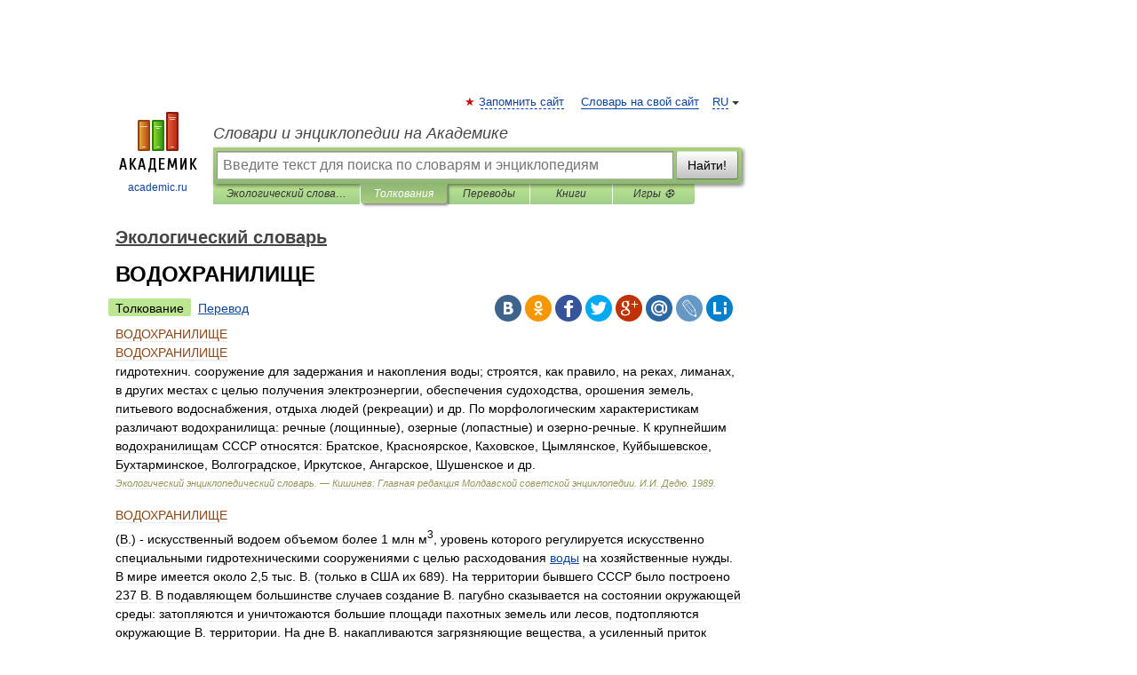

--- FILE ---
content_type: text/html; charset=UTF-8
request_url: https://ecolog.academic.ru/239/%D0%92%D0%9E%D0%94%D0%9E%D0%A5%D0%A0%D0%90%D0%9D%D0%98%D0%9B%D0%98%D0%A9%D0%95
body_size: 11040
content:
<!DOCTYPE html>
<html lang="ru">
<head>


	<meta http-equiv="Content-Type" content="text/html; charset=utf-8" />
	<title>ВОДОХРАНИЛИЩЕ | это... Что такое ВОДОХРАНИЛИЩЕ?</title>
	<meta name="Description" content="гидротехнич. сооружение для задержания и накопления воды; строятся, как правило, на реках, лиманах, в других местах с целью получения электроэнергии, обеспечения судоходства, орошения земель, питьевого водоснабжения, отдыха людей (рекреации) и др" />
	<!-- type: desktop C: ru  -->
	<meta name="Keywords" content="ВОДОХРАНИЛИЩЕ" />

 
	<!--[if IE]>
	<meta http-equiv="cleartype" content="on" />
	<meta http-equiv="msthemecompatible" content="no"/>
	<![endif]-->

	<meta name="viewport" content="width=device-width, initial-scale=1, minimum-scale=1">

	
	<meta name="rating" content="mature" />
    <meta http-equiv='x-dns-prefetch-control' content='on'>
    <link rel="dns-prefetch" href="https://ajax.googleapis.com">
    <link rel="dns-prefetch" href="https://www.googletagservices.com">
    <link rel="dns-prefetch" href="https://www.google-analytics.com">
    <link rel="dns-prefetch" href="https://pagead2.googlesyndication.com">
    <link rel="dns-prefetch" href="https://ajax.googleapis.com">
    <link rel="dns-prefetch" href="https://an.yandex.ru">
    <link rel="dns-prefetch" href="https://mc.yandex.ru">

    <link rel="preload" href="/images/Logo.png"   as="image" >
    <link rel="preload" href="/images/Logo_h.png" as="image" >

	<meta property="og:title" content="ВОДОХРАНИЛИЩЕ | это... Что такое ВОДОХРАНИЛИЩЕ?" />
	<meta property="og:type" content="article" />
	<meta property="og:url" content="https://ecolog.academic.ru/239/%D0%92%D0%9E%D0%94%D0%9E%D0%A5%D0%A0%D0%90%D0%9D%D0%98%D0%9B%D0%98%D0%A9%D0%95" />
	<meta property="og:image" content="https://academic.ru/images/Logo_social_ru.png?3" />
	<meta property="og:description" content="гидротехнич. сооружение для задержания и накопления воды; строятся, как правило, на реках, лиманах, в других местах с целью получения электроэнергии, обеспечения судоходства, орошения земель, питьевого водоснабжения, отдыха людей (рекреации) и др" />
	<meta property="og:site_name" content="Словари и энциклопедии на Академике" />
	<link rel="search" type="application/opensearchdescription+xml" title="Словари и энциклопедии на Академике" href="//ecolog.academic.ru/dicsearch.xml" />
	<meta name="ROBOTS" content="ALL" />
	<link rel="next" href="https://ecolog.academic.ru/240/%D0%92%D0%9E%D0%94%D0%AB" />
	<link rel="prev" href="https://ecolog.academic.ru/238/%D0%92%D0%9E%D0%94%D0%9E%D0%A5%D0%9E%D0%97%D0%AF%D0%99%D0%A1%D0%A2%D0%92%D0%95%D0%9D%D0%9D%D0%AB%D0%99" />
	<link rel="TOC" href="https://ecolog.academic.ru/" />
	<link rel="index" href="https://ecolog.academic.ru/" />
	<link rel="contents" href="https://ecolog.academic.ru/" />
	<link rel="canonical" href="https://ecolog.academic.ru/239/%D0%92%D0%9E%D0%94%D0%9E%D0%A5%D0%A0%D0%90%D0%9D%D0%98%D0%9B%D0%98%D0%A9%D0%95" />

<!-- d/t desktop  -->

    <script>
      window.CaramelDomain = "academic.ru";
      const caramelJS = document.createElement('script'); 
      caramelJS.src = "https://ads.digitalcaramel.com/caramel.js?ts="+new Date().getTime();
      caramelJS.async = true;
      document.head.appendChild(caramelJS);
    </script>


    <script>window.yaContextCb = window.yaContextCb || [] </script> 
    <script async src="https://yandex.ru/ads/system/context.js"></script>

    
<!-- +++++ ab_flag=1 fa_flag=2 +++++ -->

<style type="text/css">
div.hidden,#sharemenu,div.autosuggest,#contextmenu,#ad_top,#ad_bottom,#ad_right,#ad_top2,#restrictions,#footer ul + div,#TerminsNavigationBar,#top-menu,#lang,#search-tabs,#search-box .translate-lang,#translate-arrow,#dic-query,#logo img.h,#t-direction-head,#langbar,.smm{display:none}p,ul{list-style-type:none;margin:0 0 15px}ul li{margin-bottom:6px}.content ul{list-style-type:disc}*{padding:0;margin:0}html,body{height:100%}body{padding:0;margin:0;color:#000;font:14px Helvetica,Arial,Tahoma,sans-serif;background:#fff;line-height:1.5em}a{color:#0d44a0;text-decoration:none}h1{font-size:24px;margin:0 0 18px}h2{font-size:20px;margin:0 0 14px}h3{font-size:16px;margin:0 0 10px}h1 a,h2 a{color:#454545!important}#page{margin:0 auto}#page{min-height:100%;position:relative;padding-top:105px}#page{width:720px;padding-right:330px}* html #page{height:100%}#header{position:relative;height:122px}#logo{float:left;margin-top:21px;width:125px}#logo a.img{width:90px;margin:0 0 0 16px}#logo a.img.logo-en{margin-left:13px}#logo a{display:block;font-size:12px;text-align:center;word-break:break-all}#site-title{padding-top:35px;margin:0 0 5px 135px}#site-title a{color:#000;font-size:18px;font-style:italic;display:block;font-weight:400}#search-box{margin-left:135px;border-top-right-radius:3px;border-bottom-right-radius:3px;padding:4px;position:relative;background:#abcf7e;min-height:33px}#search-box.dic{background:#896744}#search-box table{border-spacing:0;border-collapse:collapse;width:100%}#search-box table td{padding:0;vertical-align:middle}#search-box table td:first-child{padding-right:3px}#search-box table td:last-child{width:1px}#search-query,#dic-query,.translate-lang{padding:6px;font-size:16px;height:18px;border:1px solid #949494;width:100%;box-sizing:border-box;height:32px;float:none;margin:0;background:white;float:left;border-radius:0!important}#search-button{width:70px;height:32px;text-align:center;border:1px solid #7a8e69;border-radius:3px;background:#e0e0e0}#search-tabs{display:block;margin:0 15px 0 135px;padding:0;list-style-type:none}#search-tabs li{float:left;min-width:70px;max-width:140px;padding:0 15px;height:23px;line-height:23px;background:#bde693;text-align:center;margin-right:1px}#search-box.dic + #search-tabs li{background:#C9A784}#search-tabs li:last-child{border-bottom-right-radius:3px}#search-tabs li a{color:#353535;font-style:italic;font-size:12px;display:block;white-space:nowrap;text-overflow:ellipsis;overflow:hidden}#search-tabs li.active{height:22px;line-height:23px;position:relative;background:#abcf7e;border-bottom-left-radius:3px;border-bottom-right-radius:3px}#search-box.dic + #search-tabs li.active{background:#896744}#search-tabs li.active a{color:white}#content{clear:both;margin:30px 0;padding-left:15px}#content a{text-decoration:underline}#content .breadcrumb{margin-bottom:20px}#search_sublinks,#search_links{margin-bottom:8px;margin-left:-8px}#search_sublinks a,#search_links a{padding:3px 8px 1px;border-radius:2px}#search_sublinks a.active,#search_links a.active{color:#000 !important;background:#bde693;text-decoration:none!important}.term{color:saddlebrown}@media(max-width:767px){.hideForMobile{display:none}#header{height:auto}#page{padding:5px;width:auto}#logo{float:none;width:144px;text-align:left;margin:0;padding-top:5px}#logo a{height:44px;overflow:hidden;text-align:left}#logo img.h{display:initial;width:144px;height:44px}#logo img.v{display:none}#site-title{padding:0;margin:10px 0 5px}#search-box,#search-tabs{clear:both;margin:0;width:auto;padding:4px}#search-box.translate #search-query{width:100%;margin-bottom:4px}#search-box.translate #td-search{overflow:visible;display:table-cell}ul#search-tabs{white-space:nowrap;margin-top:5px;overflow-x:auto;overflow-y:hidden}ul#search-tabs li,ul#search-tabs li.active{background:none!important;box-shadow:none;min-width:0;padding:0 5px;float:none;display:inline-block}ul#search-tabs li a{border-bottom:1px dashed green;font-style:normal;color:green;font-size:16px}ul#search-tabs li.active a{color:black;border-bottom-color:white;font-weight:700}ul#search-tabs li a:hover,ul#search-tabs li.active a:hover{color:black}#content{margin:15px 0}.h250{height:280px;max-height:280px;overflow:hidden;margin:25px 0 25px 0}
}</style>

	<link rel="shortcut icon" href="https://academic.ru/favicon.ico" type="image/x-icon" sizes="16x16" />
	<link rel="shortcut icon" href="https://academic.ru/images/icon.ico" type="image/x-icon" sizes="32x32" />
    <link rel="shortcut icon" href="https://academic.ru/images/icon.ico" type="image/x-icon" sizes="48x48" />
    
    <link rel="icon" type="image/png" sizes="16x16" href="/images/Logo_16x16_transparent.png" />
    <link rel="icon" type="image/png" sizes="32x32" href="/images/Logo_32x32_transparent.png" />
    <link rel="icon" type="image/png" sizes="48x48" href="/images/Logo_48x48_transparent.png" />
    <link rel="icon" type="image/png" sizes="64x64" href="/images/Logo_64x64_transparent.png" />
    <link rel="icon" type="image/png" sizes="128x128" href="/images/Logo_128x128_transparent.png" />

    <link rel="apple-touch-icon" sizes="57x57"   href="/images/apple-touch-icon-57x57.png" />
    <link rel="apple-touch-icon" sizes="60x60"   href="/images/apple-touch-icon-60x60.png" />
    <link rel="apple-touch-icon" sizes="72x72"   href="/images/apple-touch-icon-72x72.png" />
    <link rel="apple-touch-icon" sizes="76x76"   href="/images/apple-touch-icon-76x76.png" />
    <link rel="apple-touch-icon" sizes="114x114" href="/images/apple-touch-icon-114x114.png" />
    <link rel="apple-touch-icon" sizes="120x120" href="/images/apple-touch-icon-120x120.png" />
  
    <!-- link rel="mask-icon" href="/images/safari-pinned-tab.svg" color="#5bbad5" -->
    <meta name="msapplication-TileColor" content="#00aba9" />
    <meta name="msapplication-config" content="/images/browserconfig.xml" />
    <meta name="theme-color" content="#ffffff" />

    <meta name="apple-mobile-web-app-capable" content="yes" />
    <meta name="apple-mobile-web-app-status-bar-style" content="black /">


<script type="text/javascript">
  (function(i,s,o,g,r,a,m){i['GoogleAnalyticsObject']=r;i[r]=i[r]||function(){
  (i[r].q=i[r].q||[]).push(arguments)},i[r].l=1*new Date();a=s.createElement(o),
  m=s.getElementsByTagName(o)[0];a.async=1;a.src=g;m.parentNode.insertBefore(a,m)
  })(window,document,'script','//www.google-analytics.com/analytics.js','ga');

  ga('create', 'UA-2754246-1', 'auto');
  ga('require', 'displayfeatures');

  ga('set', 'dimension1', 'Экология');
  ga('set', 'dimension2', 'article');
  ga('set', 'dimension3', '0');

  ga('send', 'pageview');

</script>


<script type="text/javascript">
	if(typeof(console) == 'undefined' ) console = {};
	if(typeof(console.log) == 'undefined' ) console.log = function(){};
	if(typeof(console.warn) == 'undefined' ) console.warn = function(){};
	if(typeof(console.error) == 'undefined' ) console.error = function(){};
	if(typeof(console.time) == 'undefined' ) console.time = function(){};
	if(typeof(console.timeEnd) == 'undefined' ) console.timeEnd = function(){};
	Academic = {};
	Academic.sUserLanguage = 'ru';
	Academic.sDomainURL = 'https://ecolog.academic.ru/';
	Academic.sMainDomainURL = '//dic.academic.ru/';
	Academic.sTranslateDomainURL = '//translate.academic.ru/';
	Academic.deviceType = 'desktop';
		Academic.sDictionaryId = 'ecolog';
		Academic.Lang = {};
	Academic.Lang.sTermNotFound = 'Термин, отвечающий запросу, не найден'; 
</script>


<!--  Вариокуб -->
<script type="text/javascript">
    (function(e, x, pe, r, i, me, nt){
    e[i]=e[i]||function(){(e[i].a=e[i].a||[]).push(arguments)},
    me=x.createElement(pe),me.async=1,me.src=r,nt=x.getElementsByTagName(pe)[0],me.addEventListener("error",function(){function cb(t){t=t[t.length-1],"function"==typeof t&&t({flags:{}})};Array.isArray(e[i].a)&&e[i].a.forEach(cb);e[i]=function(){cb(arguments)}}),nt.parentNode.insertBefore(me,nt)})
    (window, document, "script", "https://abt.s3.yandex.net/expjs/latest/exp.js", "ymab");

    ymab("metrika.70309897", "init"/*, {clientFeatures}, {callback}*/);
    ymab("metrika.70309897", "setConfig", {enableSetYmUid: true});
</script>





</head>
<body>

<div id="ad_top">
<!-- top bnr -->
<div class="banner" style="max-height: 90px; overflow: hidden; display: inline-block;">




<!-- Yandex.RTB R-A-12643772-1 -->
<div id="yandex_rtb_R-A-12643772-1"></div>
<script>
window.yaContextCb.push(() => {
    Ya.Context.AdvManager.render({
        "blockId": "R-A-12643772-1",
        "renderTo": "yandex_rtb_R-A-12643772-1"
    })
})
</script>


</div> <!-- top banner  -->




</div>
	<div id="page"  >








			<div id="header">
				<div id="logo">
					<a href="//academic.ru">
						<img src="//academic.ru/images/Logo.png" class="v" alt="academic.ru" width="88" height="68" />
						<img src="//academic.ru/images/Logo_h.png" class="h" alt="academic.ru" width="144" height="44" />
						<br />
						academic.ru					</a>
				</div>
					<ul id="top-menu">
						<li id="lang">
							<a href="#" class="link">RU</a>

							<ul id="lang-menu">

							<li><a href="//en-academic.com">EN</a></li>
<li><a href="//de-academic.com">DE</a></li>
<li><a href="//es-academic.com">ES</a></li>
<li><a href="//fr-academic.com">FR</a></li>
							</ul>
						</li>
						<!--li><a class="android" href="//dic.academic.ru/android.php">Android версия</a></li-->
						<!--li><a class="apple" href="//dic.academic.ru/apple.php">iPhone/iPad версия</a></li-->
						<li><a class="add-fav link" href="#" onClick="add_favorite(this);">Запомнить сайт</a></li>
						<li><a href="//partners.academic.ru/partner_proposal.php" target="_blank">Словарь на свой сайт</a></li>
						<!--li><a href="#">Форум</a></li-->
					</ul>
					<h2 id="site-title">
						<a href="//academic.ru">Словари и энциклопедии на Академике</a>
					</h2>

					<div id="search-box">
						<form action="/searchall.php" method="get" name="formSearch">

<table><tr><td id="td-search">

							<input type="text" name="SWord" id="search-query" required
							value=""
							title="Введите текст для поиска по словарям и энциклопедиям" placeholder="Введите текст для поиска по словарям и энциклопедиям"
							autocomplete="off">


<div class="translate-lang">
	<select name="from" id="translateFrom">
				<option value="xx">Все языки</option><option value="ru" selected>Русский</option><option value="en">Английский</option><option value="fr">Французский</option><option value="de">Немецкий</option><option value="es">Испанский</option><option disabled>────────</option><option value="sq">Албанский</option><option value="al">Алтайский</option><option value="ar">Арабский</option><option value="an">Арагонский</option><option value="hy">Армянский</option><option value="rp">Арумынский</option><option value="at">Астурийский</option><option value="af">Африкаанс</option><option value="bb">Багобо</option><option value="eu">Баскский</option><option value="ba">Башкирский</option><option value="be">Белорусский</option><option value="bg">Болгарский</option><option value="bu">Бурятский</option><option value="cy">Валлийский</option><option value="wr">Варайский</option><option value="hu">Венгерский</option><option value="vp">Вепсский</option><option value="hs">Верхнелужицкий</option><option value="vi">Вьетнамский</option><option value="ht">Гаитянский</option><option value="el">Греческий</option><option value="ka">Грузинский</option><option value="gn">Гуарани</option><option value="gd">Гэльский</option><option value="da">Датский</option><option value="dl">Долганский</option><option value="pr">Древнерусский язык</option><option value="he">Иврит</option><option value="yi">Идиш</option><option value="in">Ингушский</option><option value="id">Индонезийский</option><option value="ik">Инупиак</option><option value="ga">Ирландский</option><option value="is">Исландский</option><option value="it">Итальянский</option><option value="yo">Йоруба</option><option value="kk">Казахский</option><option value="kc">Карачаевский</option><option value="ca">Каталанский</option><option value="qy">Квенья</option><option value="qu">Кечуа</option><option value="ky">Киргизский</option><option value="zh">Китайский</option><option value="go">Клингонский</option><option value="kv">Коми</option><option value="mm">Коми</option><option value="ko">Корейский</option><option value="cr">Кри</option><option value="ct">Крымскотатарский</option><option value="kp">Кумыкский</option><option value="ku">Курдский</option><option value="km">Кхмерский</option><option value="la">Латинский</option><option value="lv">Латышский</option><option value="ln">Лингала</option><option value="lt">Литовский</option><option value="lb">Люксембургский</option><option value="mu">Майя</option><option value="mk">Македонский</option><option value="ms">Малайский</option><option value="ma">Маньчжурский</option><option value="mi">Маори</option><option value="mj">Марийский</option><option value="mc">Микенский</option><option value="mf">Мокшанский</option><option value="mn">Монгольский</option><option value="nu">Науатль</option><option value="nl">Нидерландский</option><option value="og">Ногайский</option><option value="no">Норвежский</option><option value="oa">Орокский</option><option value="os">Осетинский</option><option value="ot">Османский</option><option value="pi">Пали</option><option value="pm">Папьяменто</option><option value="pa">Пенджабский</option><option value="fa">Персидский</option><option value="pl">Польский</option><option value="pt">Португальский</option><option value="ro">Румынский, Молдавский</option><option value="sa">Санскрит</option><option value="se">Северносаамский</option><option value="sr">Сербский</option><option value="ld">Сефардский</option><option value="sz">Силезский</option><option value="sk">Словацкий</option><option value="sl">Словенский</option><option value="sw">Суахили</option><option value="tl">Тагальский</option><option value="tg">Таджикский</option><option value="th">Тайский</option><option value="tt">Татарский</option><option value="tw">Тви</option><option value="bo">Тибетский</option><option value="tf">Тофаларский</option><option value="tv">Тувинский</option><option value="tr">Турецкий</option><option value="tk">Туркменский</option><option value="ud">Удмуртский</option><option value="uz">Узбекский</option><option value="ug">Уйгурский</option><option value="uk">Украинский</option><option value="ur">Урду</option><option value="uu">Урумский</option><option value="fo">Фарерский</option><option value="fi">Финский</option><option value="hi">Хинди</option><option value="hr">Хорватский</option><option value="cu">Церковнославянский (Старославянский)</option><option value="ke">Черкесский</option><option value="ck">Чероки</option><option value="ce">Чеченский</option><option value="cs">Чешский</option><option value="cv">Чувашский</option><option value="cn">Шайенского</option><option value="sv">Шведский</option><option value="cj">Шорский</option><option value="sx">Шумерский</option><option value="ev">Эвенкийский</option><option value="gw">Эльзасский</option><option value="mv">Эрзянский</option><option value="eo">Эсперанто</option><option value="et">Эстонский</option><option value="ya">Юпийский</option><option value="sh">Якутский</option><option value="ja">Японский</option>	</select>
</div>
<div id="translate-arrow"><a>&nbsp;</a></div>
<div class="translate-lang">
	<select name="to" id="translateOf">
				<option value="xx" selected>Все языки</option><option value="ru">Русский</option><option value="en">Английский</option><option value="fr">Французский</option><option value="de">Немецкий</option><option value="es">Испанский</option><option disabled>────────</option><option value="av">Аварский</option><option value="ad">Адыгейский</option><option value="az">Азербайджанский</option><option value="ai">Айнский язык</option><option value="al">Алтайский</option><option value="ar">Арабский</option><option value="hy">Армянский</option><option value="eu">Баскский</option><option value="ba">Башкирский</option><option value="be">Белорусский</option><option value="hu">Венгерский</option><option value="vp">Вепсский</option><option value="vd">Водский</option><option value="el">Греческий</option><option value="da">Датский</option><option value="he">Иврит</option><option value="yi">Идиш</option><option value="iz">Ижорский</option><option value="in">Ингушский</option><option value="id">Индонезийский</option><option value="is">Исландский</option><option value="it">Итальянский</option><option value="kk">Казахский</option><option value="kc">Карачаевский</option><option value="zh">Китайский</option><option value="kv">Коми</option><option value="ct">Крымскотатарский</option><option value="kp">Кумыкский</option><option value="la">Латинский</option><option value="lv">Латышский</option><option value="lt">Литовский</option><option value="mj">Марийский</option><option value="mf">Мокшанский</option><option value="mn">Монгольский</option><option value="nl">Нидерландский</option><option value="no">Норвежский</option><option value="os">Осетинский</option><option value="fa">Персидский</option><option value="pl">Польский</option><option value="pt">Португальский</option><option value="sk">Словацкий</option><option value="sl">Словенский</option><option value="sw">Суахили</option><option value="tg">Таджикский</option><option value="th">Тайский</option><option value="tt">Татарский</option><option value="tr">Турецкий</option><option value="tk">Туркменский</option><option value="ud">Удмуртский</option><option value="uz">Узбекский</option><option value="ug">Уйгурский</option><option value="uk">Украинский</option><option value="uu">Урумский</option><option value="fi">Финский</option><option value="cu">Церковнославянский (Старославянский)</option><option value="ce">Чеченский</option><option value="cs">Чешский</option><option value="cv">Чувашский</option><option value="sv">Шведский</option><option value="cj">Шорский</option><option value="ev">Эвенкийский</option><option value="mv">Эрзянский</option><option value="eo">Эсперанто</option><option value="et">Эстонский</option><option value="sh">Якутский</option><option value="ja">Японский</option>	</select>
</div>
<input type="hidden" name="did" id="did-field" value="ecolog" />
<input type="hidden" id="search-type" name="stype" value="" />

</td><td>

							<button id="search-button">Найти!</button>

</td></tr></table>

						</form>

						<input type="text" name="dic_query" id="dic-query"
						title="Интерактивное оглавление. Вводите нужный Вам термин" placeholder="Интерактивное оглавление. Вводите нужный Вам термин"
						autocomplete="off" >


					</div>
				  <ul id="search-tabs">
    <li data-search-type="-1" id="thisdic" ><a href="#" onclick="return false;">Экологический словарь</a></li>
    <li data-search-type="0" id="interpretations" class="active"><a href="#" onclick="return false;">Толкования</a></li>
    <li data-search-type="1"  id="translations" ><a href="#" onclick="return false;">Переводы</a></li>
    <li data-search-type="10" id="books"            ><a href="#" onclick="return false;">Книги       </a></li>
    <li data-search-type="88" id="games"            ><a href="https://games.academic.ru" title="Бесплатные игры" >Игры ⚽</a></li>
  </ul>
				</div>

	
<div id="ad_top2"></div>	
			<div id="content">

  
  				<div itemscope itemtype="http://data-vocabulary.org/Breadcrumb" style="clear: both;">
  				<h2 class="breadcrumb"><a href="/" itemprop="url"><span itemprop="title">Экологический словарь</span></a>
  				</h2>
  				</div>
  				<div class="content" id="selectable-content">
  					<div class="title" id="TerminTitle"> <!-- ID нужен для того, чтобы спозиционировать Pluso -->
  						<h1>ВОДОХРАНИЛИЩЕ</h1>
  
  </div><div id="search_links"><a class="active">Толкование</a><a href="//translate.academic.ru/ВОДОХРАНИЛИЩЕ/ru/">Перевод</a>
  					</div>
  
  <ul class="smm">
  <li class="vk"><a onClick="share('vk'); return false;" href="#"></a></li>
  <li class="ok"><a onClick="share('ok'); return false;" href="#"></a></li>
  <li class="fb"><a onClick="share('fb'); return false;" href="#"></a></li>
  <li class="tw"><a onClick="share('tw'); return false;" href="#"></a></li>
  <li class="gplus"><a onClick="share('g+'); return false;" href="#"></a></li>
  <li class="mailru"><a onClick="share('mail.ru'); return false;" href="#"></a></li>
  <li class="lj"><a onClick="share('lj'); return false;" href="#"></a></li>
  <li class="li"><a onClick="share('li'); return false;" href="#"></a></li>
</ul>
<div id="article"><dl>
<div itemscope itemtype="http://webmaster.yandex.ru/vocabularies/enc-article.xml">

               <dt itemprop="title" class="term" lang="ru">ВОДОХРАНИЛИЩЕ</dt>

               <dd itemprop="content" class="descript" lang="ru"><dl>
        <div itemscope itemtype="http://webmaster.yandex.ru/vocabularies/enc-article.xml">
            <dt itemprop="title" class="term" lang="ru">ВОДОХРАНИЛИЩЕ</dt>
            <dd itemprop="content" class="descript" lang="ru">
<meta itemprop="category" content="Экология"/>

гидротехнич. сооружение для задержания и накопления воды; строятся, как правило, на реках, лиманах, в других местах с целью получения электроэнергии, обеспечения судоходства, орошения земель, питьевого водоснабжения, отдыха людей (рекреации) и др. По морфологическим характеристикам различают водохранилища: речные (лощинные), озерные (лопастные) и озерно-речные. К крупнейшим водохранилищам СССР относятся: Братское, Красноярское, Каховское, Цымлянское, Куйбышевское, Бухтарминское, Волгоградское, Иркутское, Ангарское, Шушенское и др.<br /></dd>
<p class="src">
<em><span itemprop="source">Экологический энциклопедический словарь. — Кишинев: Главная редакция Молдавской советской энциклопедии</span>.
<span itemprop="author">И.И. Дедю</span>.
<span itemprop="source-date">1989</span>.
</em>
</p>
</div>
</dl><dl>
        <div itemscope itemtype="http://webmaster.yandex.ru/vocabularies/term-def.xml">
            <dt itemprop="term" class="term" lang="ru">ВОДОХРАНИЛИЩЕ</dt>
            <dd itemprop="definition" class="descript" lang="ru">
            (В.) - искусственный водоем объемом более 1 млн м<sup>3</sup>, уровень которого регулируется искусственно специальными гидротехническими сооружениями с целью расходования <A href="/dic.nsf/ecolog/240/воды">воды</a> на хозяйственные нужды. В мире имеется около 2,5 тыс. В. (только в США их 689). На территории бывшего СССР было построено 237 В. В подавляющем большинстве случаев создание В. пагубно сказывается на состоянии окружающей среды: затопляются и уничтожаются большие площади пахотных земель или лесов, подтопляются окружающие В. территории. На дне В. накапливаются загрязняющие вещества, а усиленный приток питательных веществ (прежде всего фосфора) приводит к эвтрофикации водоема. За последние 20 лет в воде В. Волжского бассейна содержание фосфора возросло с 0,02-0,04 до 5-6 мг/л, что удвоило продукцию фитопланктона.
            </dd>
            <p class="src">
                
                <span itemprop="source">Экологический словарь</span>,
                <span itemprop="source-date">2001</span>
            </p>
        </div>
</dl>
<dl>
        <div itemscope itemtype="http://webmaster.yandex.ru/vocabularies/term-def.xml">
            <dt itemprop="term" class="term" lang="ru">Водохранилище</dt>
            <dd itemprop="definition" class="descript" lang="ru">
            
<div>искусственный водоем объемом более 1 млн м<sup>3</sup>, уровень которого регулируется искусственно специальными гидротехническими сооружениями с целью расходования воды на хозяйственные нужды. В мире имеется около 2,5 тыс. В. (только в США их 689). На территории бывшего СССР было построено 237 В. В подавляющем большинстве случаев создание В. пагубно сказывается на состоянии окружающей среды: затопляются и уничтожаются большие площади пахотных земель или лесов, подтопляются окружающие В. территории. На дне В. накапливаются загрязняющие вещества, а усиленный приток питательных веществ (прежде всего фосфора) приводит к эвтрофикации водоема. За последние 20 лет в воде В. Волжского бассейна содержание фосфора возросло с 0,02—0,04 до 5—6 мг/л, что удвоило продукцию фитопланктона. В табл. 9 приведены данные о наиболее крупных В. РФ.</div>
            </dd>
            <p class="src">
                <span itemprop="author">EdwART.</span>
                <span itemprop="source">Словарь экологических терминов и определений</span>,
                <span itemprop="source-date">2010</span>
            </p>
        </div>
    </dl></dd>

               <br />

               <p id="TerminSourceInfo" class="src">

               <em><span itemprop="source"></span>.</em>
 </p>
</div>
</dl>
</div>

<div style="padding:5px 0px;"> <a href="https://games.academic.ru" style="color: green; font-size: 16px; margin-right:10px"><b>Игры ⚽</b></a> <b><a title='онлайн-сервис помощи студентам' href='https://homework.academic.ru/?type_id=9'>Нужно решить контрольную?</a></b></div>

<b>Синонимы</b>: <div class="tags_list"><a href="//ecolog.academic.ru/synonyms/%D0%B1%D0%B0%D1%81%D1%81%D0%B5%D0%B9%D0%BD" rel="tag">бассейн</a>, <a href="//ecolog.academic.ru/synonyms/%D0%B2%D0%BE%D0%B4%D0%B5%D0%BD%D0%B8%D0%BA" rel="tag">воденик</a>, <a href="//ecolog.academic.ru/synonyms/%D0%B2%D0%BE%D0%B4%D0%BD%D0%B8%D0%BA" rel="tag">водник</a>, <a href="//ecolog.academic.ru/synonyms/%D0%B2%D0%BE%D0%B4%D0%BE%D0%B2%D0%BC%D0%B5%D1%81%D1%82%D0%B8%D0%BB%D0%B8%D1%89%D0%B5" rel="tag">водовместилище</a>, <a href="//ecolog.academic.ru/synonyms/%D0%B2%D0%BE%D0%B4%D0%BE%D0%B3%D0%BD%D0%B8%D0%BB%D0%B8%D1%89%D0%B5" rel="tag">водогнилище</a>, <a href="//ecolog.academic.ru/synonyms/%D0%B2%D0%BE%D0%B4%D0%BE%D0%B4%D0%B5%D1%80%D0%B6%D0%B0" rel="tag">вододержа</a>, <a href="//ecolog.academic.ru/synonyms/%D0%B2%D0%BE%D0%B4%D0%BE%D0%B5%D0%BC" rel="tag">водоем</a>, <a href="//ecolog.academic.ru/synonyms/%D0%B2%D0%BE%D0%B4%D0%BE%D0%BC%D0%B5%D1%81%D1%82%D0%B8%D0%BB%D0%B8%D1%89%D0%B5" rel="tag">водоместилище</a>, <a href="//ecolog.academic.ru/synonyms/%D0%B2%D0%BE%D0%B4%D0%BE%D0%BF%D1%83%D1%89%D0%B0" rel="tag">водопуща</a>, <a href="//ecolog.academic.ru/synonyms/%D0%B2%D0%BE%D0%B4%D0%BE%D1%81%D0%BA%D0%BE%D0%BF" rel="tag">водоскоп</a>, <a href="//ecolog.academic.ru/synonyms/%D0%B8%D1%81%D0%BA%D1%83%D1%81%D1%81%D1%82%D0%B2%D0%B5%D0%BD%D0%BD%D0%BE%D0%B5+%D0%BC%D0%BE%D1%80%D0%B5" rel="tag">искусственное море</a>, <a href="//ecolog.academic.ru/synonyms/%D0%BC%D0%BE%D1%80%D0%B5" rel="tag">море</a>, <a href="//ecolog.academic.ru/synonyms/%D1%80%D0%B5%D0%B7%D0%B5%D1%80%D0%B2%D1%83%D0%B0%D1%80" rel="tag">резервуар</a>, <a href="//ecolog.academic.ru/synonyms/%D1%80%D1%83%D0%BA%D0%BE%D1%82%D0%B2%D0%BE%D1%80%D0%BD%D0%BE%D0%B5+%D0%BC%D0%BE%D1%80%D0%B5" rel="tag">рукотворное море</a>, <a href="//ecolog.academic.ru/synonyms/%D1%80%D1%83%D0%BA%D0%BE%D1%82%D0%B2%D0%BE%D1%80%D0%BD%D0%BE%D0%B5+%D0%BE%D0%B7%D0%B5%D1%80%D0%BE" rel="tag">рукотворное озеро</a>, <a href="//ecolog.academic.ru/synonyms/%D1%85%D1%80%D0%B0%D0%BD%D0%B8%D0%BB%D0%B8%D1%89%D0%B5+%D0%B2%D0%BB%D0%B0%D0%B3%D0%B8" rel="tag">хранилище влаги</a></div>
<br /><br />
  <div id="socialBar_h"></div>
  					<ul class="post-nav" id="TerminsNavigationBar">
						<li class="prev"><a href="https://ecolog.academic.ru/238/%D0%92%D0%9E%D0%94%D0%9E%D0%A5%D0%9E%D0%97%D0%AF%D0%99%D0%A1%D0%A2%D0%92%D0%95%D0%9D%D0%9D%D0%AB%D0%99" title="ВОДОХОЗЯЙСТВЕННЫЙ ОБЪЕКТ">ВОДОХОЗЯЙСТВЕННЫЙ ОБЪЕКТ</a></li>
						<li class="next"><a href="https://ecolog.academic.ru/240/%D0%92%D0%9E%D0%94%D0%AB" title="ВОДЫ">ВОДЫ</a></li>
					</ul>
<h3 class= "dictionary">
Полезное
</h3>
<div style="text-align: center;"><div style="display: inline-block">
  <div id="ACD_DESKTOP_VIDEO"></div>
</div></div>

<br>
  
  					<div class="other-info">
  						<div class="holder">
							<h3 class="dictionary">Смотреть что такое "ВОДОХРАНИЛИЩЕ" в других словарях:</h3>
							<ul class="terms-list">
<li><p><strong><a href="//dic.academic.ru/dic.nsf/rus_orthography/11933/%D0%B2%D0%BE%D0%B4%D0%BE%D1%85%D1%80%D0%B0%D0%BD%D0%B8%D0%BB%D0%B8%D1%89%D0%B5">водохранилище</a></strong> — водохранилище … &nbsp; <span class="src2">Орфографический словарь-справочник</span></p></li>
<li><p><strong><a href="//dic.academic.ru/dic.nsf/ruwiki/107000">Водохранилище</a></strong> — Водохранилище&#160; искусственный водоём, образованный, как правило, в долине реки водоподпорными сооруж … &nbsp; <span class="src2">Википедия</span></p></li>
<li><p><strong><a href="//dic.academic.ru/dic.nsf/sea/1566/%D0%92%D0%9E%D0%94%D0%9E%D0%A5%D0%A0%D0%90%D0%9D%D0%98%D0%9B%D0%98%D0%A9%D0%95">ВОДОХРАНИЛИЩЕ</a></strong> — искусственное сооружение, предназначенное для накопления и хранения воды, которая может быть использована: а) для регулирования стока весенних вод в целях предохранения от наводнения; б) для питания рек и каналов в меженное время в целях&#8230; … &nbsp; <span class="src2">Морской словарь</span></p></li>
<li><p><strong><a href="//dic.academic.ru/dic.nsf/dic_synonims/19395/%D0%B2%D0%BE%D0%B4%D0%BE%D1%85%D1%80%D0%B0%D0%BD%D0%B8%D0%BB%D0%B8%D1%89%D0%B5">водохранилище</a></strong> — рукотворное озеро, водоместилище, искусственное море, рукотворное море, хранилище влаги, водоем, море Словарь русских синонимов. водохранилище сущ., кол во синонимов: 16 • бассейн (36) • … &nbsp; <span class="src2">Словарь синонимов</span></p></li>
<li><p><strong><a href="//technical_translator_dictionary.academic.ru/26843/%D0%B2%D0%BE%D0%B4%D0%BE%D1%85%D1%80%D0%B0%D0%BD%D0%B8%D0%BB%D0%B8%D1%89%D0%B5">водохранилище</a></strong> — Искусственный водоём, образованный, как правило, водоподпорным сооружением на водотоке с целью хранения воды и регулирования стока [Терминологический словарь по строительству на 12 языках (ВНИИИС Госстроя СССР)] [ГОСТ 19179 73] водохранилище&#8230; … &nbsp; <span class="src2">Справочник технического переводчика</span></p></li>
<li><p><strong><a href="//dic.academic.ru/dic.nsf/enc1p/11466">ВОДОХРАНИЛИЩЕ</a></strong> — ВОДОХРАНИЛИЩЕ, искусственный водоем значительной вместимости, образованный обычно в долине реки водоподпорными сооружениями для регулирования ее стока и дальнейшего использования в народном хозяйстве. Наиболее отрицательные последствия создания&#8230; … &nbsp; <span class="src2">Современная энциклопедия</span></p></li>
<li><p><strong><a href="//dic.academic.ru/dic.nsf/enc3p/90570">ВОДОХРАНИЛИЩЕ</a></strong> — искусственный водоем значительной вместимости, образованный обычно в долине реки водоподпорными сооружениями для регулирования ее стока и дальнейшего использования в народном хозяйстве. Водохранилища могут исключать озера, режим уровней которых&#8230; … &nbsp; <span class="src2">Большой Энциклопедический словарь</span></p></li>
<li><p><strong><a href="//dic.academic.ru/dic.nsf/ushakov/761454">ВОДОХРАНИЛИЩЕ</a></strong> — ВОДОХРАНИЛИЩЕ, водохранилища, ср. (спец.). Искусственный водоем, место для содержания и регулирования запасов воды. Толковый словарь Ушакова. Д.Н. Ушаков. 1935 1940 … &nbsp; <span class="src2">Толковый словарь Ушакова</span></p></li>
<li><p><strong><a href="//dic.academic.ru/dic.nsf/ogegova/25822">ВОДОХРАНИЛИЩЕ</a></strong> — ВОДОХРАНИЛИЩЕ, а, ср. Водоём, в котором скапливается и сохраняется вода. Природное в. Искусственное в. (для хранения и регулирования запасов воды). | прил. водохранилищный, ая, ое. Толковый словарь Ожегова. С.И. Ожегов, Н.Ю. Шведова. 1949 1992 … &nbsp; <span class="src2">Толковый словарь Ожегова</span></p></li>
<li><p><strong><a href="//dic.academic.ru/dic.nsf/railway/461/%D0%92%D0%9E%D0%94%D0%9E%D0%A5%D0%A0%D0%90%D0%9D%D0%98%D0%9B%D0%98%D0%A9%D0%95">ВОДОХРАНИЛИЩЕ</a></strong> — резервуар, служащий для накопления и хранения естественно стекающих вод. В. образуется устройством преграждающих водоток плотин. В местностях, бедных водой, атмосферную или ключевую воду собирают в балках и оврагах. Перед устройством В. дно его&#8230; … &nbsp; <span class="src2">Технический железнодорожный словарь</span></p></li>
							</ul>
						</div>
	</div>
					</div>



			</div>
  
<div id="ad_bottom">

<br />
<!-- new yandex bnr -->
<div class="banner" style="max-height: 440px; overflow: hidden;">

<!-- Yandex.RTB R-A-12643772-5 -->
<div id="yandex_rtb_R-A-12643772-5"></div>
<script>
window.yaContextCb.push(() => {
    Ya.Context.AdvManager.render({
        "blockId": "R-A-12643772-5",
        "renderTo": "yandex_rtb_R-A-12643772-5"
    })
})
</script>

</div>



</div>

	<div id="footer">
		<div id="liveinternet">
            <!--LiveInternet counter--><a href="https://www.liveinternet.ru/click;academic"
            target="_blank"><img id="licntC2FD" width="31" height="31" style="border:0" 
            title="LiveInternet"
            src="[data-uri]"
            alt=""/></a><script>(function(d,s){d.getElementById("licntC2FD").src=
            "https://counter.yadro.ru/hit;academic?t44.6;r"+escape(d.referrer)+
            ((typeof(s)=="undefined")?"":";s"+s.width+"*"+s.height+"*"+
            (s.colorDepth?s.colorDepth:s.pixelDepth))+";u"+escape(d.URL)+
            ";h"+escape(d.title.substring(0,150))+";"+Math.random()})
            (document,screen)</script><!--/LiveInternet-->
		</div>


      <div id="restrictions">18+</div>


				&copy; Академик, 2000-2026
<ul>
			<li>
				Обратная связь:
				<a id="m_s" href="#">Техподдержка</a>,
				<a id="m_a" href="#">Реклама на сайте</a>
			</li>
</ul>

<br/>
<ul>
			<li>
        <a href="https://tournavigator.pro/" target="_blank">&#128099; Путешествия</a>
			</li>
</ul>
<div>


			<a href="//partners.academic.ru/partner_proposal.php">Экспорт словарей на сайты</a>, сделанные на PHP, <div class="img joom"></div> Joomla, <div class="img drp"></div> Drupal, <div class="img wp"></div> WordPress, MODx.
</div>

	</div>


		<div id="contextmenu">
		<ul id="context-actions">
		  <li><a data-in="masha">Пометить текст и поделиться</a></li>
		  <li class="separator"></li>
		  <!--li><a data-in="dic">Искать в этом же словаре</a></li-->
		  <!--li><a data-in="synonyms">Искать синонимы</a></li-->
		  <li><a data-in="academic">Искать во всех словарях</a></li>
		  <li><a data-in="translate">Искать в переводах</a></li>
		  <li><a data-in="internet">Искать в Интернете</a></li>
		  <!--li><a data-in="category">Искать в этой же категории</a></li-->
		</ul>
		<ul id="context-suggestions">
		</ul>
		</div>

		<div id="sharemenu" style="top: 1075px; left: 240px;">
			<h3>Поделиться ссылкой на выделенное</h3>
			<ul class="smm">
  <li class="vk"><a onClick="share('vk'); return false;" href="#"></a></li>
  <li class="ok"><a onClick="share('ok'); return false;" href="#"></a></li>
  <li class="fb"><a onClick="share('fb'); return false;" href="#"></a></li>
  <li class="tw"><a onClick="share('tw'); return false;" href="#"></a></li>
  <li class="gplus"><a onClick="share('g+'); return false;" href="#"></a></li>
  <li class="mailru"><a onClick="share('mail.ru'); return false;" href="#"></a></li>
  <li class="lj"><a onClick="share('lj'); return false;" href="#"></a></li>
  <li class="li"><a onClick="share('li'); return false;" href="#"></a></li>
</ul>
			<div id="share-basement">
				<h5>Прямая ссылка:</h5>
				<a href="" id="share-directlink">
					…
				</a>
				<small>
					Нажмите правой клавишей мыши и выберите «Копировать ссылку»				</small>
			</div>
		</div>

	

	<script async src="/js/academic.min.js?150324" type="text/javascript"></script>



<div id="ad_right">
 
<div class="banner" style="max-height:600px; overflow:hidden;">

<!-- Yandex.RTB R-A-12643772-2 -->
<div id="yandex_rtb_R-A-12643772-2"></div>
<script>
window.yaContextCb.push(() => {
    Ya.Context.AdvManager.render({
        "blockId": "R-A-12643772-2",
        "renderTo": "yandex_rtb_R-A-12643772-2"
    })
})
</script>

</div>



<div class="banner sticky">
  <div class="ACD_MIDR_300c_test">
<!--  Временно, для теста  -->

<div caramel-id="01j78m1mtc0s4v1w086tt6jgcp"></div>





</div>
</div>

</div>


</div>


<br/><br/><br/><br/><br/><br/>

<!-- Yandex.Metrika counter -->
<script type="text/javascript" >
   (function(m,e,t,r,i,k,a){m[i]=m[i]||function(){(m[i].a=m[i].a||[]).push(arguments)};
   m[i].l=1*new Date();k=e.createElement(t),a=e.getElementsByTagName(t)[0],k.async=1,k.src=r,a.parentNode.insertBefore(k,a)})
   (window, document, "script", "https://mc.yandex.ru/metrika/tag.js", "ym");

   ym(70309897, "init", {
        clickmap:false,
        trackLinks:true,
        accurateTrackBounce:false
   });
</script>
<noscript><div><img src="https://mc.yandex.ru/watch/70309897" style="position:absolute; left:-9999px;" alt="" /></div></noscript>
<!-- /Yandex.Metrika counter -->


<!-- Begin comScore Tag -->
<script>
  var _comscore = _comscore || [];
  _comscore.push({ c1: "2", c2: "23600742" });
  (function() {
    var s = document.createElement("script"), el = document.getElementsByTagName("script")[0]; s.async = true;
    s.src = (document.location.protocol == "https:" ? "https://sb" : "http://b") + ".scorecardresearch.com/beacon.js";
    el.parentNode.insertBefore(s, el);
  })();
</script>
<noscript>
  <img src="//b.scorecardresearch.com/p?c1=2&c2=23600742&cv=2.0&cj=1" />
</noscript>
<!-- End comScore Tag -->



<!-- Floorad (desk) от DC -->
<div caramel-id="01j9h9etzbb3r1y5k6k9gvrkxs"></div>



</body>
  <link rel="stylesheet" href="/css/academic_v2.css?20210501a" type="text/css" />
  <link rel="stylesheet" href="/css/mobile-menu.css?20190810" type="text/css" />
 

</html>

